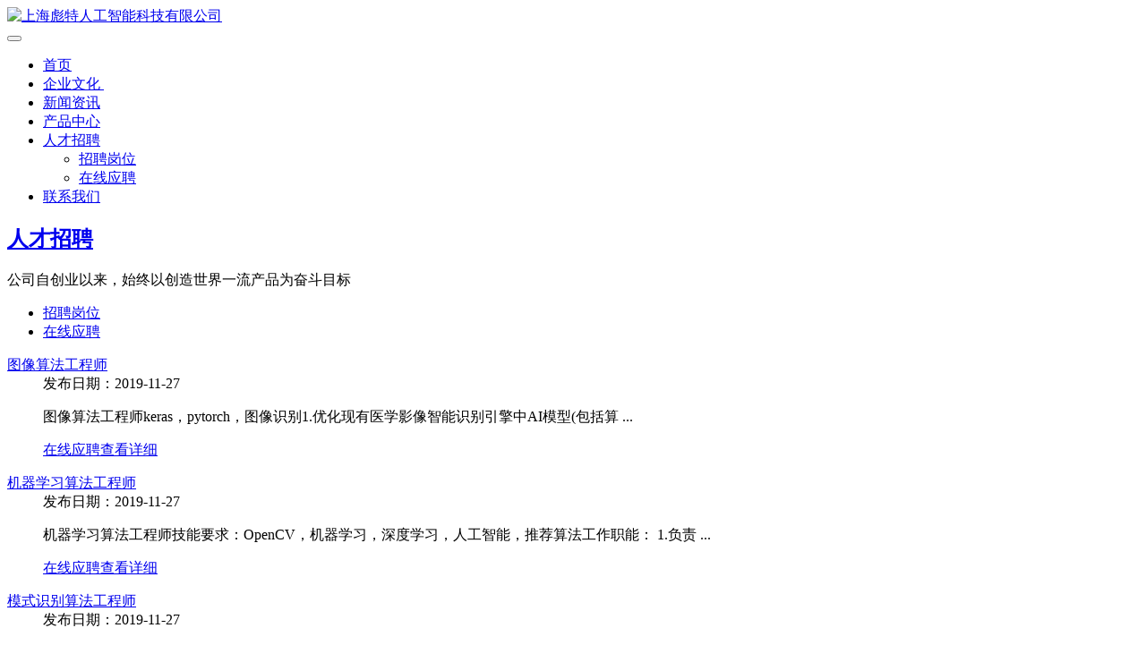

--- FILE ---
content_type: text/html; charset=utf-8
request_url: http://www.ai-biaote.com/a/33
body_size: 2520
content:
<!DOCTYPE HTML>
<html>
<head>
<meta charset="utf-8" />
<title>人才招聘 - 上海彪特人工智能科技有限公司</title>
<meta name="keywords" content="人才招聘">
<meta name="description" content="人才招聘">
<link rel="shortcut icon" href="http://www.ai-biaote.com/storage/12045/images/20190219/20190219163112_49925.png">
<meta name="renderer" content="webkit">
<meta http-equiv="X-UA-Compatible" content="IE=edge,chrome=1">
<meta content="width=device-width, initial-scale=1.0, maximum-scale=1.0, user-scalable=0" name="viewport" />
<!--[if IE]><script src="http://www.ai-biaote.com/storage/12045/tpl/1224/js/html5.js" type="text/javascript"></script><![endif]-->
<link rel="stylesheet" type="text/css" href="http://www.ai-biaote.com/storage/12045/tpl/1224/css/bootstrap.min.css" />
<link rel="stylesheet" type="text/css" href="http://www.ai-biaote.com/storage/12045/tpl/1224/css/style.css" />
<link rel="stylesheet" type="text/css" href="http://www.ai-biaote.com/storage/12045/tpl/1224/css/font-awesome.min.css" />
<meta http-equiv="Cache-Control" content="no-transform" />
<meta http-equiv="Cache-Control" content="no-siteapp" />
</head>
<body>
<header>
  <div class="container"> <a href="http://www.ai-biaote.com/" class="navbar-brand logo pull-left" title="上海彪特人工智能科技有限公司"> <img src="http://www.ai-biaote.com/storage/12045/images/20191127/20191127135404_72832.png" alt="上海彪特人工智能科技有限公司" title="上海彪特人工智能科技有限公司" /> </a>
    <nav class="navbar-right">
      <div class="navbar-header">
        <button type="button" class="navbar-toggle collapsed" data-toggle="collapse" data-target="#bs-example-navbar-collapse-1" aria-expanded="false">  <span class="icon-bar"></span> <span class="icon-bar"></span> <span class="icon-bar"></span> </button>
      </div>
      <div class="navbar-collapse nav-collapse collapse navbar-header bt_nav__box" id="bs-example-navbar-collapse-1">
        <ul class="nav navbar-nav">
                    
        
          <li class="active "> <a href="http://www.ai-biaote.com/"  title=""    class="-toggle "  title="首页" data-toggle="" data-hover="">首页</a>
            
            <ul class="-menu">
                          
              
            </ul>
           
          </li><li class="active "> <a href="http://www.ai-biaote.com/qywh-.html"  title=""    class="-toggle "  title="企业文化 " data-toggle="" data-hover="">企业文化 </a>
            
            <ul class="-menu">
                          
              
            </ul>
           
          </li><li class="active "> <a href="http://www.ai-biaote.com/a/1"  title=""    class="-toggle "  title="新闻资讯" data-toggle="" data-hover="">新闻资讯</a>
            
            <ul class="-menu">
                          
              
            </ul>
           
          </li><li class="active "> <a href="http://www.ai-biaote.com/p/4"  title=""    class="-toggle "  title="产品中心" data-toggle="" data-hover="">产品中心</a>
            
            <ul class="-menu">
                          
              
            </ul>
           
          </li><li class="active dropdown"> <a href="http://www.ai-biaote.com/a/33"  title=""    class="dropdown-toggle "  title="人才招聘" data-toggle="dropdown" data-hover="dropdown">人才招聘</a>
            
            <ul class="dropdown-menu">
               <li><a href="http://www.ai-biaote.com/a/81"  title=""  title="招聘岗位">招聘岗位</a></li><li><a href="http://www.ai-biaote.com/zxyp90.html"  title=""  title="在线应聘">在线应聘</a></li>           
              
            </ul>
           
          </li><li class="active "> <a href="http://www.ai-biaote.com/lxwm87.html"  title=""    class="-toggle "  title="联系我们" data-toggle="" data-hover="">联系我们</a>
            
            <ul class="-menu">
                          
              
            </ul>
           
          </li>

        </ul>
      </div>
    </nav>
  </div>
</header>

<div class="min-banner">
   <div class="min-banner-box"><a href="http://www.ai-biaote.com/a/33"><h2 class="vertical-align-middle">人才招聘</h2></a><p>公司自创业以来，始终以创造世界一流产品为奋斗目标</p></div>
</div>
<nav class="col-nav">
  <div class="container">
    <ul class="nav">
       <li> <a href="http://www.ai-biaote.com/a/81" title="招聘岗位" class="tt">招聘岗位</a></li><li> <a href="http://www.ai-biaote.com/zxyp90.html" title="在线应聘" class="tt">在线应聘</a></li>
     
    </ul>
  </div>
</nav>
<section class="md_show">
  <div class="container">
    <div class="active" id="joblist"> 
      <dl class='list-none btlist'>
        <dt><a href='http://www.ai-biaote.com/a/102.html' title='图像算法工程师 ' target='_self'>图像算法工程师 </a></dt>
        <dd class='list top'>
          <div class='mis'><span>发布日期：2019-11-27</span></div>
          <div class='editor bt_editor'>
            <p> 图像算法工程师keras，pytorch，图像识别1.优化现有医学影像智能识别引擎中AI模型(包括算 ...</p>
            </div>
          <div class='dtail'><span><a href='http://www.ai-biaote.com/zxyp90.html' title='在线应聘' target='_self'>在线应聘</a></span><span><a href='http://www.ai-biaote.com/a/102.html' title='查看详细' target='_self'>查看详细</a></span></div>
      </dl><dl class='list-none btlist'>
        <dt><a href='http://www.ai-biaote.com/a/100.html' title='机器学习算法工程师 ' target='_self'>机器学习算法工程师 </a></dt>
        <dd class='list top'>
          <div class='mis'><span>发布日期：2019-11-27</span></div>
          <div class='editor bt_editor'>
            <p> 机器学习算法工程师技能要求：OpenCV，机器学习，深度学习，人工智能，推荐算法工作职能： 1.负责 ...</p>
            </div>
          <div class='dtail'><span><a href='http://www.ai-biaote.com/zxyp90.html' title='在线应聘' target='_self'>在线应聘</a></span><span><a href='http://www.ai-biaote.com/a/100.html' title='查看详细' target='_self'>查看详细</a></span></div>
      </dl><dl class='list-none btlist'>
        <dt><a href='http://www.ai-biaote.com/a/99.html' title='模式识别算法工程师 ' target='_self'>模式识别算法工程师 </a></dt>
        <dd class='list top'>
          <div class='mis'><span>发布日期：2019-11-27</span></div>
          <div class='editor bt_editor'>
            <p> 模式识别算法工程师技能要求：深度学习，Python，信号处理，算法，数据挖掘，机器学习岗位职责：1) ...</p>
            </div>
          <div class='dtail'><span><a href='http://www.ai-biaote.com/zxyp90.html' title='在线应聘' target='_self'>在线应聘</a></span><span><a href='http://www.ai-biaote.com/a/99.html' title='查看详细' target='_self'>查看详细</a></span></div>
      </dl><dl class='list-none btlist'>
        <dt><a href='http://www.ai-biaote.com/a/101.html' title='人工智能系统工程师 ' target='_self'>人工智能系统工程师 </a></dt>
        <dd class='list top'>
          <div class='mis'><span>发布日期：2019-11-01</span></div>
          <div class='editor bt_editor'>
            <p> 人工智能系统工程师技能要求：Python，机器学习，人工智能，深度学习负责机器学习AI云平台开发;熟 ...</p>
            </div>
          <div class='dtail'><span><a href='http://www.ai-biaote.com/zxyp90.html' title='在线应聘' target='_self'>在线应聘</a></span><span><a href='http://www.ai-biaote.com/a/101.html' title='查看详细' target='_self'>查看详细</a></span></div>
      </dl>
      <div class="pages">
 

</div>

    </div>
  </div>
</section>
<footer>
  <div class="container" id="demo">
    <div class="row">
      <div class="col-md-8 col-sm-8">
        <div class="footer">
          <div class="foot_nav">
           <a href="http://www.ai-biaote.com/p/4"   >产品中心</a><a href="http://www.ai-biaote.com/a/1"   >新闻资讯</a><a href="http://www.ai-biaote.com/a/33"   >人才招聘</a><a href="http://www.ai-biaote.com/lxwm87.html"   >联系我们</a>
           
          </div>
          <p class="txt"> 友情链接：
          <a href="http://www.baidu.com"  target="_blank">百度</a>
      
       
          </p>
          <p>上海彪特人工智能科技有限公司 版权所有</p> 　
          <p>备案号：<a href="https://beian.miit.gov.cn/">沪ICP备19045264号-1</a></p >
          
          <p>
          </p><div id="btinfo_91mb_Powered"></div>
          <p></p>
        </div>
      </div>
      <div class="col-md-4 col-sm-4 erweima"> <img src="http://www.ai-biaote.com/storage/12045/images/20191127/20191127175437_92275.png" width="90"></div>
    </div>
  </div>
</footer>

<script src="http://www.ai-biaote.com/storage/12045/tpl/1224/js/jquery.min.js"></script> 
<script src="http://www.ai-biaote.com/storage/12045/tpl/1224/js/bootstrap.min.js"></script>
<script src="http://www.ai-biaote.com/storage/12045/tpl/1224/js/bootstrap-hover-dropdown.min.js"></script>
<div style="display:none;">cache</div><div style="text-align:center;display:none;"><span>Processed in 0.012698 Second.</span></div></body>
</html>